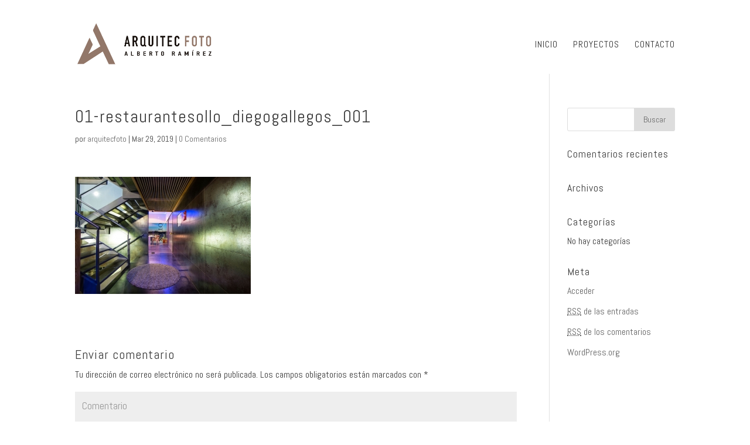

--- FILE ---
content_type: text/html; charset=UTF-8
request_url: https://arquitecfoto.com/01-restaurantesollo_diegogallegos_001/
body_size: 8855
content:
<!DOCTYPE html>
<!--[if IE 6]>
<html id="ie6" lang="es-ES">
<![endif]-->
<!--[if IE 7]>
<html id="ie7" lang="es-ES">
<![endif]-->
<!--[if IE 8]>
<html id="ie8" lang="es-ES">
<![endif]-->
<!--[if !(IE 6) | !(IE 7) | !(IE 8)  ]><!-->
<html lang="es-ES">
<!--<![endif]-->
<head>
	<meta charset="UTF-8" />
			
	
	<link rel="pingback" href="https://arquitecfoto.com/xmlrpc.php" />

		<!--[if lt IE 9]>
	<script src="https://arquitecfoto.com/wp-content/themes/Divi/js/html5.js" type="text/javascript"></script>
	<![endif]-->

	<script type="text/javascript">
		document.documentElement.className = 'js';
	</script>

	<title>01-restaurantesollo_diegogallegos_001 | Arquitecfoto</title>
<link rel='dns-prefetch' href='//fonts.googleapis.com' />
<link rel='dns-prefetch' href='//s.w.org' />
<link rel="alternate" type="application/rss+xml" title="Arquitecfoto &raquo; Feed" href="https://arquitecfoto.com/feed/" />
<link rel="alternate" type="application/rss+xml" title="Arquitecfoto &raquo; RSS de los comentarios" href="https://arquitecfoto.com/comments/feed/" />
<link rel="alternate" type="application/rss+xml" title="Arquitecfoto &raquo; 01-restaurantesollo_diegogallegos_001 RSS de los comentarios" href="https://arquitecfoto.com/feed/?attachment_id=1719" />
		<script type="text/javascript">
			window._wpemojiSettings = {"baseUrl":"https:\/\/s.w.org\/images\/core\/emoji\/2.3\/72x72\/","ext":".png","svgUrl":"https:\/\/s.w.org\/images\/core\/emoji\/2.3\/svg\/","svgExt":".svg","source":{"concatemoji":"https:\/\/arquitecfoto.com\/wp-includes\/js\/wp-emoji-release.min.js?ver=4.8.7"}};
			!function(a,b,c){function d(a){var b,c,d,e,f=String.fromCharCode;if(!k||!k.fillText)return!1;switch(k.clearRect(0,0,j.width,j.height),k.textBaseline="top",k.font="600 32px Arial",a){case"flag":return k.fillText(f(55356,56826,55356,56819),0,0),b=j.toDataURL(),k.clearRect(0,0,j.width,j.height),k.fillText(f(55356,56826,8203,55356,56819),0,0),c=j.toDataURL(),b!==c&&(k.clearRect(0,0,j.width,j.height),k.fillText(f(55356,57332,56128,56423,56128,56418,56128,56421,56128,56430,56128,56423,56128,56447),0,0),b=j.toDataURL(),k.clearRect(0,0,j.width,j.height),k.fillText(f(55356,57332,8203,56128,56423,8203,56128,56418,8203,56128,56421,8203,56128,56430,8203,56128,56423,8203,56128,56447),0,0),c=j.toDataURL(),b!==c);case"emoji4":return k.fillText(f(55358,56794,8205,9794,65039),0,0),d=j.toDataURL(),k.clearRect(0,0,j.width,j.height),k.fillText(f(55358,56794,8203,9794,65039),0,0),e=j.toDataURL(),d!==e}return!1}function e(a){var c=b.createElement("script");c.src=a,c.defer=c.type="text/javascript",b.getElementsByTagName("head")[0].appendChild(c)}var f,g,h,i,j=b.createElement("canvas"),k=j.getContext&&j.getContext("2d");for(i=Array("flag","emoji4"),c.supports={everything:!0,everythingExceptFlag:!0},h=0;h<i.length;h++)c.supports[i[h]]=d(i[h]),c.supports.everything=c.supports.everything&&c.supports[i[h]],"flag"!==i[h]&&(c.supports.everythingExceptFlag=c.supports.everythingExceptFlag&&c.supports[i[h]]);c.supports.everythingExceptFlag=c.supports.everythingExceptFlag&&!c.supports.flag,c.DOMReady=!1,c.readyCallback=function(){c.DOMReady=!0},c.supports.everything||(g=function(){c.readyCallback()},b.addEventListener?(b.addEventListener("DOMContentLoaded",g,!1),a.addEventListener("load",g,!1)):(a.attachEvent("onload",g),b.attachEvent("onreadystatechange",function(){"complete"===b.readyState&&c.readyCallback()})),f=c.source||{},f.concatemoji?e(f.concatemoji):f.wpemoji&&f.twemoji&&(e(f.twemoji),e(f.wpemoji)))}(window,document,window._wpemojiSettings);
		</script>
		<meta content="Divi v.2.7" name="generator"/><style type="text/css">
img.wp-smiley,
img.emoji {
	display: inline !important;
	border: none !important;
	box-shadow: none !important;
	height: 1em !important;
	width: 1em !important;
	margin: 0 .07em !important;
	vertical-align: -0.1em !important;
	background: none !important;
	padding: 0 !important;
}
</style>
<link rel='stylesheet' id='contact-form-7-css'  href='https://arquitecfoto.com/wp-content/plugins/contact-form-7/includes/css/styles.css?ver=5.1.1' type='text/css' media='all' />
<link rel='stylesheet' id='divi-fonts-css'  href='https://fonts.googleapis.com/css?family=Open+Sans:300italic,400italic,600italic,700italic,800italic,400,300,600,700,800&#038;subset=latin,latin-ext' type='text/css' media='all' />
<link rel='stylesheet' id='et-gf-abel-css'  href='https://fonts.googleapis.com/css?family=Abel:400&#038;subset=latin' type='text/css' media='all' />
<link rel='stylesheet' id='divi-style-css'  href='https://arquitecfoto.com/wp-content/themes/Divi/style.css?ver=2.7' type='text/css' media='all' />
<link rel='stylesheet' id='et-shortcodes-css-css'  href='https://arquitecfoto.com/wp-content/themes/Divi/epanel/shortcodes/css/shortcodes.css?ver=2.7' type='text/css' media='all' />
<link rel='stylesheet' id='et-shortcodes-responsive-css-css'  href='https://arquitecfoto.com/wp-content/themes/Divi/epanel/shortcodes/css/shortcodes_responsive.css?ver=2.7' type='text/css' media='all' />
<link rel='stylesheet' id='magnific-popup-css'  href='https://arquitecfoto.com/wp-content/themes/Divi/includes/builder/styles/magnific_popup.css?ver=2.7' type='text/css' media='all' />
<script type='text/javascript' src='https://arquitecfoto.com/wp-includes/js/jquery/jquery.js?ver=1.12.4'></script>
<script type='text/javascript' src='https://arquitecfoto.com/wp-includes/js/jquery/jquery-migrate.min.js?ver=1.4.1'></script>
<script type='text/javascript' src='https://arquitecfoto.com/wp-content/plugins/sticky-menu-or-anything-on-scroll/assets/js/jq-sticky-anything.min.js?ver=2.1.1'></script>
<link rel='https://api.w.org/' href='https://arquitecfoto.com/wp-json/' />
<link rel="EditURI" type="application/rsd+xml" title="RSD" href="https://arquitecfoto.com/xmlrpc.php?rsd" />
<link rel="wlwmanifest" type="application/wlwmanifest+xml" href="https://arquitecfoto.com/wp-includes/wlwmanifest.xml" /> 
<meta name="generator" content="WordPress 4.8.7" />
<link rel='shortlink' href='https://arquitecfoto.com/?p=1719' />
<link rel="alternate" type="application/json+oembed" href="https://arquitecfoto.com/wp-json/oembed/1.0/embed?url=https%3A%2F%2Farquitecfoto.com%2F01-restaurantesollo_diegogallegos_001%2F" />
<link rel="alternate" type="text/xml+oembed" href="https://arquitecfoto.com/wp-json/oembed/1.0/embed?url=https%3A%2F%2Farquitecfoto.com%2F01-restaurantesollo_diegogallegos_001%2F&#038;format=xml" />
<meta name="viewport" content="width=device-width, initial-scale=1.0, maximum-scale=1.0, user-scalable=0" />		<style id="theme-customizer-css">
					@media only screen and ( min-width: 767px ) {
				body, .et_pb_column_1_2 .et_quote_content blockquote cite, .et_pb_column_1_2 .et_link_content a.et_link_main_url, .et_pb_column_1_3 .et_quote_content blockquote cite, .et_pb_column_3_8 .et_quote_content blockquote cite, .et_pb_column_1_4 .et_quote_content blockquote cite, .et_pb_blog_grid .et_quote_content blockquote cite, .et_pb_column_1_3 .et_link_content a.et_link_main_url, .et_pb_column_3_8 .et_link_content a.et_link_main_url, .et_pb_column_1_4 .et_link_content a.et_link_main_url, .et_pb_blog_grid .et_link_content a.et_link_main_url, body .et_pb_bg_layout_light .et_pb_post p,  body .et_pb_bg_layout_dark .et_pb_post p { font-size: 16px; }
				.et_pb_slide_content, .et_pb_best_value { font-size: 18px; }
			}
							body { color: #3d3d3d; }
								h1, h2, h3, h4, h5, h6 { color: #3d3d3d; }
														a { color: #3d3d3d; }
											.nav li ul { border-color: rgba(0,0,0,0.44); }
															.et_header_style_centered .mobile_nav .select_page, .et_header_style_split .mobile_nav .select_page, .et_nav_text_color_light #top-menu > li > a, .et_nav_text_color_dark #top-menu > li > a, #top-menu a, .et_mobile_menu li a, .et_nav_text_color_light .et_mobile_menu li a, .et_nav_text_color_dark .et_mobile_menu li a, #et_search_icon:before, .et_search_form_container input, span.et_close_search_field:after, #et-top-navigation .et-cart-info { color: rgba(0,0,0,0.79); }
			.et_search_form_container input::-moz-placeholder { color: rgba(0,0,0,0.79); }
			.et_search_form_container input::-webkit-input-placeholder { color: rgba(0,0,0,0.79); }
			.et_search_form_container input:-ms-input-placeholder { color: rgba(0,0,0,0.79); }
											#top-menu li a { font-size: 16px; }
			body.et_vertical_nav .container.et_search_form_container .et-search-form input { font-size: 16px !important; }
		
					#top-menu li a, .et_search_form_container input {
													letter-spacing: 1px;
							}

			.et_search_form_container input::-moz-placeholder {
													letter-spacing: 1px;
							}
			.et_search_form_container input::-webkit-input-placeholder {
													letter-spacing: 1px;
							}
			.et_search_form_container input:-ms-input-placeholder {
													letter-spacing: 1px;
							}
		
					#top-menu li.current-menu-ancestor > a, #top-menu li.current-menu-item > a,
			.et_color_scheme_red #top-menu li.current-menu-ancestor > a, .et_color_scheme_red #top-menu li.current-menu-item > a,
			.et_color_scheme_pink #top-menu li.current-menu-ancestor > a, .et_color_scheme_pink #top-menu li.current-menu-item > a,
			.et_color_scheme_orange #top-menu li.current-menu-ancestor > a, .et_color_scheme_orange #top-menu li.current-menu-item > a,
			.et_color_scheme_green #top-menu li.current-menu-ancestor > a, .et_color_scheme_green #top-menu li.current-menu-item > a { color: #b0814e; }
																#footer-widgets .footer-widget li:before { top: 10.6px; }#footer-bottom { background-color: #ffffff; }									body .et_pb_button,
			.woocommerce a.button.alt, .woocommerce-page a.button.alt, .woocommerce button.button.alt, .woocommerce-page button.button.alt, .woocommerce input.button.alt, .woocommerce-page input.button.alt, .woocommerce #respond input#submit.alt, .woocommerce-page #respond input#submit.alt, .woocommerce #content input.button.alt, .woocommerce-page #content input.button.alt,
			.woocommerce a.button, .woocommerce-page a.button, .woocommerce button.button, .woocommerce-page button.button, .woocommerce input.button, .woocommerce-page input.button, .woocommerce #respond input#submit, .woocommerce-page #respond input#submit, .woocommerce #content input.button, .woocommerce-page #content input.button
			{
									 font-size: 18px;
																					border-color: #afafaf;
																			}
			body.et_pb_button_helper_class .et_pb_button,
			.woocommerce.et_pb_button_helper_class a.button.alt, .woocommerce-page.et_pb_button_helper_class a.button.alt, .woocommerce.et_pb_button_helper_class button.button.alt, .woocommerce-page.et_pb_button_helper_class button.button.alt, .woocommerce.et_pb_button_helper_class input.button.alt, .woocommerce-page.et_pb_button_helper_class input.button.alt, .woocommerce.et_pb_button_helper_class #respond input#submit.alt, .woocommerce-page.et_pb_button_helper_class #respond input#submit.alt, .woocommerce.et_pb_button_helper_class #content input.button.alt, .woocommerce-page.et_pb_button_helper_class #content input.button.alt,
			.woocommerce.et_pb_button_helper_class a.button, .woocommerce-page.et_pb_button_helper_class a.button, .woocommerce.et_pb_button_helper_class button.button, .woocommerce-page.et_pb_button_helper_class button.button, .woocommerce.et_pb_button_helper_class input.button, .woocommerce-page.et_pb_button_helper_class input.button, .woocommerce.et_pb_button_helper_class #respond input#submit, .woocommerce-page.et_pb_button_helper_class #respond input#submit, .woocommerce.et_pb_button_helper_class #content input.button, .woocommerce-page.et_pb_button_helper_class #content input.button {
									color: #848484 !important;
							}
							body .et_pb_button:after,
			.woocommerce a.button.alt:after, .woocommerce-page a.button.alt:after, .woocommerce button.button.alt:after, .woocommerce-page button.button.alt:after, .woocommerce input.button.alt:after, .woocommerce-page input.button.alt:after, .woocommerce #respond input#submit.alt:after, .woocommerce-page #respond input#submit.alt:after, .woocommerce #content input.button.alt:after, .woocommerce-page #content input.button.alt:after,
			.woocommerce a.button:after, .woocommerce-page a.button:after, .woocommerce button.button:after, .woocommerce-page button.button:after, .woocommerce input.button:after, .woocommerce-page input.button:after, .woocommerce #respond input#submit:after, .woocommerce-page #respond input#submit:after, .woocommerce #content input.button:after, .woocommerce-page #content input.button:after
			{
									font-size: 28.8px;
											}
				
						h1, h2, h3, h4, h5, h6, .et_quote_content blockquote p, .et_pb_slide_description .et_pb_slide_title {
																letter-spacing: 1px;
					
									}
		
																														
		@media only screen and ( min-width: 981px ) {
																			.et_header_style_left #et-top-navigation, .et_header_style_split #et-top-navigation  { padding: 43px 0 0 0; }
				.et_header_style_left #et-top-navigation nav > ul > li > a, .et_header_style_split #et-top-navigation nav > ul > li > a { padding-bottom: 43px; }
				.et_header_style_split .centered-inline-logo-wrap { width: 85px; margin: -85px 0; }
				.et_header_style_split .centered-inline-logo-wrap #logo { max-height: 85px; }
				.et_pb_svg_logo.et_header_style_split .centered-inline-logo-wrap #logo { height: 85px; }
				.et_header_style_centered #top-menu > li > a { padding-bottom: 15px; }
				.et_header_style_slide #et-top-navigation, .et_header_style_fullscreen #et-top-navigation { padding: 34px 0 34px 0 !important; }
									.et_header_style_centered #main-header .logo_container { height: 85px; }
														#logo { max-height: 90%; }
				.et_pb_svg_logo #logo { height: 90%; }
																															.et-fixed-header #top-menu li a { font-size: 12px; }
										.et-fixed-header #top-menu a, .et-fixed-header #et_search_icon:before, .et-fixed-header #et_top_search .et-search-form input, .et-fixed-header .et_search_form_container input, .et-fixed-header .et_close_search_field:after, .et-fixed-header #et-top-navigation .et-cart-info { color: rgba(0,0,0,0.79) !important; }
				.et-fixed-header .et_search_form_container input::-moz-placeholder { color: rgba(0,0,0,0.79) !important; }
				.et-fixed-header .et_search_form_container input::-webkit-input-placeholder { color: rgba(0,0,0,0.79) !important; }
				.et-fixed-header .et_search_form_container input:-ms-input-placeholder { color: rgba(0,0,0,0.79) !important; }
										.et-fixed-header #top-menu li.current-menu-ancestor > a,
				.et-fixed-header #top-menu li.current-menu-item > a { color: #716858 !important; }
						
					}
		@media only screen and ( min-width: 1350px) {
			.et_pb_row { padding: 27px 0; }
			.et_pb_section { padding: 54px 0; }
			.single.et_pb_pagebuilder_layout.et_full_width_page .et_post_meta_wrapper { padding-top: 81px; }
			.et_pb_section.et_pb_section_first { padding-top: inherit; }
			.et_pb_fullwidth_section { padding: 0; }
		}
		@media only screen and ( max-width: 980px ) {
																				}
		@media only screen and ( max-width: 767px ) {
										h1 { font-size: 33px; }
				h2, .product .related h2, .et_pb_column_1_2 .et_quote_content blockquote p { font-size: 28px; }
				h3 { font-size: 24px; }
				h4, .et_pb_circle_counter h3, .et_pb_number_counter h3, .et_pb_column_1_3 .et_pb_post h2, .et_pb_column_1_4 .et_pb_post h2, .et_pb_blog_grid h2, .et_pb_column_1_3 .et_quote_content blockquote p, .et_pb_column_3_8 .et_quote_content blockquote p, .et_pb_column_1_4 .et_quote_content blockquote p, .et_pb_blog_grid .et_quote_content blockquote p, .et_pb_column_1_3 .et_link_content h2, .et_pb_column_3_8 .et_link_content h2, .et_pb_column_1_4 .et_link_content h2, .et_pb_blog_grid .et_link_content h2, .et_pb_column_1_3 .et_audio_content h2, .et_pb_column_3_8 .et_audio_content h2, .et_pb_column_1_4 .et_audio_content h2, .et_pb_blog_grid .et_audio_content h2, .et_pb_column_3_8 .et_pb_audio_module_content h2, .et_pb_column_1_3 .et_pb_audio_module_content h2, .et_pb_gallery_grid .et_pb_gallery_item h3, .et_pb_portfolio_grid .et_pb_portfolio_item h2, .et_pb_filterable_portfolio_grid .et_pb_portfolio_item h2 { font-size: 19px; }
				.et_pb_slide_description .et_pb_slide_title { font-size: 50px; }
				.woocommerce ul.products li.product h3, .woocommerce-page ul.products li.product h3, .et_pb_gallery_grid .et_pb_gallery_item h3, .et_pb_portfolio_grid .et_pb_portfolio_item h2, .et_pb_filterable_portfolio_grid .et_pb_portfolio_item h2, .et_pb_column_1_4 .et_pb_audio_module_content h2 { font-size: 17px; }
										.et_pb_section { padding: 37px 0; }
				.et_pb_section.et_pb_section_first { padding-top: inherit; }
				.et_pb_section.et_pb_fullwidth_section { padding: 0; }
										.et_pb_row, .et_pb_column .et_pb_row_inner { padding: 7px 0 !important; }
					}
	</style>

					<style class="et_heading_font">
				h1, h2, h3, h4, h5, h6 {
					font-family: 'Abel', Helvetica, Arial, Lucida, sans-serif;				}
				</style>
							<style class="et_body_font">
				body, input, textarea, select {
					font-family: 'Abel', Helvetica, Arial, Lucida, sans-serif;				}
				</style>
							<style class="et_primary_nav_font">
				#main-header,
				#et-top-navigation {
					font-family: 'Abel', Helvetica, Arial, Lucida, sans-serif;				}
				</style>
			
	
	<style id="module-customizer-css">
			</style>

	<link rel="shortcut icon" href="https://arquitecfoto.com/wp-content/uploads/2024/02/Favicon.png" />		<style type="text/css">.recentcomments a{display:inline !important;padding:0 !important;margin:0 !important;}</style>
				<style type="text/css" id="wp-custom-css">
			/*
Puedes añadir tu propio CSS aquí.

Haz clic en el icono de ayuda de arriba para averiguar más.

*/

/*MENU EVITAR QUE SEA NEGRITA OSWALD*/
nav#top-menu-nav {
font-weight:normal;
}

/*--------------------------*/

/*eliminar linea inferior menu*/
/* Remove the line below the normal Divi menu */
#main-header {
    box-shadow: none !important;
}
/*-------------------------*/

/*bajar menu y logo*/
.container.clearfix.et_menu_container {
margin:2% auto 0 auto;
}
/*------------------------*/

/*logo en moviles*/
@media only screen and (max-width: 981px) {
#logo {
/*width: 225px; change this to adjust the size*/
max-width: 250px !important; /* change this to adjust the size */
padding-bottom:5px;
padding-right:40px;
max-height:80%;
}
}

/*---------------------------*/

 /* color rallitas menu móvil */
.mobile_menu_bar:before{
color: #888888;
background:#efefef;
}

.et_mobile_menu {
border-top: 3px solid #cdcdcd; 
} 

/*--------------------------*/

/* Menú fijo Divi en móvil */
@media (max-width: 980px) {
.et_non_fixed_nav.et_transparent_nav #main-header, .et_non_fixed_nav.et_transparent_nav #top-header, .et_fixed_nav #main-header, .et_fixed_nav #top-header {
    position: fixed !important; }
}


/*FLECHAS FIJAS SLIDER*/
/* Show slider arrows always */
.et-pb-arrow-next {
opacity: 1;
right: 0;
font-size:25pt;
}
.et-pb-arrow-prev{
opacity: 1;
left: 0;
font-size:25pt;
}
/*------------------------*/

/*BAJAR TELEFONOS EN MOVIL*/
@media (max-width:400px) {

.tel-movil-pie {
width:100%;
float:left;
clear:both;
}

}

/*-----------------------*/

/*NO MOSTRAR NOMBRE EN GALERIAS*/
.mfp-title {
display: none;
}

/*----------------------*/

/*SUB-MENU LA FIRMA*/
.submenu a {
font-size:10pt !important;
}

/*----------------------*/

/*FORMULARIO DE CONTACTO*/

/*FORMULARIO GRIS FONDO INPUT-TEXT AREA*/
.et_pb_contact p input, .et_pb_contact p textarea {
background: rgba(0,0,0,0.03);;
color:#000000;
}

/*-------------------------*/
div.wpcf7 .ajax-loader {
    position: absolute;
    left: 0;
}
.wpcf7-submit:hover {
    padding: 0.3em 1em !important;
}
.wpcf7-acceptance span {
    margin-bottom: 1em;
}
div.wpcf7-validation-errors {
    display: none !important;
}
div.wpcf7-mail-sent-ok,
div.wpcf7-spam-blocked {
    clear: both;
    border: none;
}
.wpcf7 input:focus::-webkit-input-placeholder, .wpcf7 textarea:focus::-webkit-input-placeholder {
    opacity: 0 !important;
}
.wpcf7 input:focus:-moz-placeholder, .wpcf7 textarea:focus:-moz-placeholder {
    opacity: 0 !important;
}
.wpcf7 input:focus::-moz-placeholder, .wpcf7 textarea:focus::-moz-placeholder {
    opacity: 0 !important;
}
.wpcf7 input:focus:-ms-input-placeholder, .wpcf7 textarea:focus:-ms-input-placeholder {
    opacity: 0 !important;
}
@media only screen and (max-width: 520px) {
    .wpcf7 .et_contact_bottom_container {
        margin: 5px auto;
    }
}
/*----------------------------*/

/* Mostrar el logo Divi a buena calidad */
#logo {
-webkit-transition: initial;
-moz-transition: initial;
transition: initial;
-webkit-transform: initial;
}

/*----------------------------*/
/*GALERIA CATCH GALLERY*/

/*Ocultar nombre imagen*/
.jp-carousel-titleanddesc-title {
display:none;
}

/*Cambiar X cierre lightbox*/
.jp-carousel-close-hint {
color: #ffffff !important;
}

.jp-carousel-close-hint span {
font-size: 40px/1 !important;
float:right;
height:50px !important;
}

/*GALERIA FILES TILES GRID*/
.lightbox {
top:30% !important;
}		</style>
	
<!--CODIGO GOOGLE ANALITYC-->
<!-- Global site tag (gtag.js) - Google Analytics -->
<script async src="https://www.googletagmanager.com/gtag/js?id=UA-138075786-1"></script>
<script>
window.dataLayer = window.dataLayer || [];
function gtag(){dataLayer.push(arguments);}
gtag('js', new Date());

gtag('config', 'UA-138075786-1');
</script>
<!--FIN CODIGO ANALITYC-->

</head>
<body data-rsssl=1 class="attachment attachment-template-default single single-attachment postid-1719 attachmentid-1719 attachment-jpeg et_pb_button_helper_class et_fixed_nav et_show_nav et_cover_background et_pb_gutter osx et_pb_gutters3 et_primary_nav_dropdown_animation_fade et_secondary_nav_dropdown_animation_fade et_pb_footer_columns1 et_header_style_left et_right_sidebar chrome">
	<div id="page-container">

	
	
		<header id="main-header" data-height-onload="85">
			<div class="container clearfix et_menu_container">
							<div class="logo_container">
					<span class="logo_helper"></span>
					<a href="https://arquitecfoto.com/">
						<img src="https://arquitecfoto.com/wp-content/uploads/2025/01/2-Logo_Arquitec.png" alt="Arquitecfoto" id="logo" data-height-percentage="90" />
					</a>
				</div>
				<div id="et-top-navigation" data-height="85" data-fixed-height="40">
											<nav id="top-menu-nav">
						<ul id="top-menu" class="nav"><li id="menu-item-46" class="menu-item menu-item-type-post_type menu-item-object-page menu-item-home menu-item-46"><a href="https://arquitecfoto.com/">INICIO</a></li>
<li id="menu-item-45" class="menu-item menu-item-type-post_type menu-item-object-page menu-item-45"><a href="https://arquitecfoto.com/reportajes/">PROYECTOS</a></li>
<li id="menu-item-44" class="menu-item menu-item-type-post_type menu-item-object-page menu-item-44"><a href="https://arquitecfoto.com/contacto/">CONTACTO</a></li>
</ul>						</nav>
					
					
					
					
					<div id="et_mobile_nav_menu">
				<div class="mobile_nav closed">
					<span class="select_page">Seleccionar página</span>
					<span class="mobile_menu_bar mobile_menu_bar_toggle"></span>
				</div>
			</div>				</div> <!-- #et-top-navigation -->
			</div> <!-- .container -->
			<div class="et_search_outer">
				<div class="container et_search_form_container">
					<form role="search" method="get" class="et-search-form" action="https://arquitecfoto.com/">
					<input type="search" class="et-search-field" placeholder="Búsqueda &hellip;" value="" name="s" title="Buscar:" />					</form>
					<span class="et_close_search_field"></span>
				</div>
			</div>
		</header> <!-- #main-header -->

		<div id="et-main-area">
<div id="main-content">
	<div class="container">
		<div id="content-area" class="clearfix">
			<div id="left-area">
							
				
				<article id="post-1719" class="et_pb_post post-1719 attachment type-attachment status-inherit hentry">
											<div class="et_post_meta_wrapper">
							<h1 class="entry-title">01-restaurantesollo_diegogallegos_001</h1>

						<p class="post-meta"> por <span class="author vcard"><a href="https://arquitecfoto.com/author/arquitecfoto/" title="Mensajes de arquitecfoto" rel="author">arquitecfoto</a></span> | <span class="published">Mar 29, 2019</span> | <span class="comments-number"><a href="https://arquitecfoto.com/01-restaurantesollo_diegogallegos_001/#respond">0 Comentarios</a></span></p>
												</div> <!-- .et_post_meta_wrapper -->
				
					<div class="entry-content">
					<p class="attachment"><a href='https://arquitecfoto.com/wp-content/uploads/2019/03/01-restaurantesollo_diegogallegos_001.jpg'><img width="300" height="200" src="https://arquitecfoto.com/wp-content/uploads/2019/03/01-restaurantesollo_diegogallegos_001-300x200.jpg" class="attachment-medium size-medium" alt="" srcset="https://arquitecfoto.com/wp-content/uploads/2019/03/01-restaurantesollo_diegogallegos_001-300x200.jpg 300w, https://arquitecfoto.com/wp-content/uploads/2019/03/01-restaurantesollo_diegogallegos_001-768x512.jpg 768w, https://arquitecfoto.com/wp-content/uploads/2019/03/01-restaurantesollo_diegogallegos_001-1024x683.jpg 1024w, https://arquitecfoto.com/wp-content/uploads/2019/03/01-restaurantesollo_diegogallegos_001-1080x721.jpg 1080w, https://arquitecfoto.com/wp-content/uploads/2019/03/01-restaurantesollo_diegogallegos_001.jpg 1400w" sizes="(max-width: 300px) 100vw, 300px" /></a></p>
					</div> <!-- .entry-content -->
					<div class="et_post_meta_wrapper">
					
					<!-- You can start editing here. -->

<section id="comment-wrap">
		   <div id="comment-section" class="nocomments">
		  			 <!-- If comments are open, but there are no comments. -->

		  	   </div>
					<div id="respond" class="comment-respond">
		<h3 id="reply-title" class="comment-reply-title"><span>Enviar comentario</span> <small><a rel="nofollow" id="cancel-comment-reply-link" href="/01-restaurantesollo_diegogallegos_001/#respond" style="display:none;">Cancelar respuesta</a></small></h3>			<form action="https://arquitecfoto.com/wp-comments-post.php" method="post" id="commentform" class="comment-form">
				<p class="comment-notes"><span id="email-notes">Tu dirección de correo electrónico no será publicada.</span> Los campos obligatorios están marcados con <span class="required">*</span></p><p class="comment-form-comment"><label for="comment">Comentario</label> <textarea id="comment" name="comment" cols="45" rows="8" maxlength="65525" aria-required="true" required="required"></textarea></p><p class="comment-form-author"><label for="author">Nombre <span class="required">*</span></label> <input id="author" name="author" type="text" value="" size="30" maxlength="245" aria-required='true' required='required' /></p>
<p class="comment-form-email"><label for="email">Correo electrónico <span class="required">*</span></label> <input id="email" name="email" type="text" value="" size="30" maxlength="100" aria-describedby="email-notes" aria-required='true' required='required' /></p>
<p class="comment-form-url"><label for="url">Web</label> <input id="url" name="url" type="text" value="" size="30" maxlength="200" /></p>
<p class="form-submit"><input name="submit" type="submit" id="submit" class="submit et_pb_button" value="Enviar comentario" /> <input type='hidden' name='comment_post_ID' value='1719' id='comment_post_ID' />
<input type='hidden' name='comment_parent' id='comment_parent' value='0' />
</p>			</form>
			</div><!-- #respond -->
		</section>					</div> <!-- .et_post_meta_wrapper -->
				</article> <!-- .et_pb_post -->

										</div> <!-- #left-area -->

				<div id="sidebar">
		<div id="search-2" class="et_pb_widget widget_search"><form role="search" method="get" id="searchform" class="searchform" action="https://arquitecfoto.com/">
				<div>
					<label class="screen-reader-text" for="s">Buscar:</label>
					<input type="text" value="" name="s" id="s" />
					<input type="submit" id="searchsubmit" value="Buscar" />
				</div>
			</form></div> <!-- end .et_pb_widget --><div id="recent-comments-2" class="et_pb_widget widget_recent_comments"><h4 class="widgettitle">Comentarios recientes</h4><ul id="recentcomments"></ul></div> <!-- end .et_pb_widget --><div id="archives-2" class="et_pb_widget widget_archive"><h4 class="widgettitle">Archivos</h4>		<ul>
				</ul>
		</div> <!-- end .et_pb_widget --><div id="categories-2" class="et_pb_widget widget_categories"><h4 class="widgettitle">Categorías</h4>		<ul>
<li class="cat-item-none">No hay categorías</li>		</ul>
</div> <!-- end .et_pb_widget --><div id="meta-2" class="et_pb_widget widget_meta"><h4 class="widgettitle">Meta</h4>			<ul>
						<li><a href="https://arquitecfoto.com/wp-login.php">Acceder</a></li>
			<li><a href="https://arquitecfoto.com/feed/"><abbr title="Really Simple Syndication">RSS</abbr> de las entradas</a></li>
			<li><a href="https://arquitecfoto.com/comments/feed/"><abbr title="Really Simple Syndication">RSS</abbr> de los comentarios</a></li>
			<li><a href="https://es.wordpress.org/" title="Gestionado con WordPress, una avanzada plataforma semántica de publicación personal.">WordPress.org</a></li>			</ul>
			</div> <!-- end .et_pb_widget -->	</div> <!-- end #sidebar -->
		</div> <!-- #content-area -->
	</div> <!-- .container -->
</div> <!-- #main-content -->


	<span class="et_pb_scroll_top et-pb-icon"></span>


			<footer id="main-footer">
				

		
				<div id="footer-bottom">
					<div class="container clearfix">
				
						<p id="footer-info" style="text-align: center;float:none;font-weight:normal;line-height:20px;padding-bottom:3px;">
<br>
&copy; 2026							<span style="color:#716858;letter-spacing:2px;"> ARQUITECFOTO</span><br>
<a href="mailto:info@arquitecfoto.com" style="font-weight:normal;"><img src="https://arquitecfoto.com/wp-content/uploads/2019/11/mail-inicio-arquitecfoto.png"/ style="vertical-align:middle;"></a> <span class="tel-movil-pie">Tel.: 652916789</span><br>C/ Azalea nº 28 - 29640&nbsp; (Fuengirola) Málaga<br>
<a href="https://arquitecfoto.com/textos-legales/" style="font-size:9pt;font-weight:normal;">POLÍTICA DE PRIVACIDAD - AVISO LEGAL</a>
						</p>
						<p style="text-align:center;margin-top:0;"><a href="https://www.instagram.com/arquitecfoto/" target="_blank"><img src="https://arquitecfoto.com/wp-content/uploads/2019/04/instagram-bn.png" onmouseover="this.src='https://arquitecfoto.com/wp-content/uploads/2019/04/instagram-color.png'" onmouseout="this.src='https://arquitecfoto.com/wp-content/uploads/2019/04/instagram-bn.png'"></a><span style="position: relative;color:#70706f;bottom:3px;">&nbsp;&nbsp;Síguenos en Instagram</span>
						</p>

					</div>	<!-- .container -->
				</div>
			</footer> <!-- #main-footer -->
		</div> <!-- #et-main-area -->


	</div> <!-- #page-container -->

	<style type="text/css" id="et-builder-page-custom-style">
				 .et_pb_section { background-color: ; }
			</style><script type='text/javascript' src='https://arquitecfoto.com/wp-content/themes/Divi/includes/builder/scripts/frontend-builder-global-functions.js?ver=2.7'></script>
<script type='text/javascript'>
/* <![CDATA[ */
var wpcf7 = {"apiSettings":{"root":"https:\/\/arquitecfoto.com\/wp-json\/contact-form-7\/v1","namespace":"contact-form-7\/v1"}};
/* ]]> */
</script>
<script type='text/javascript' src='https://arquitecfoto.com/wp-content/plugins/contact-form-7/includes/js/scripts.js?ver=5.1.1'></script>
<script type='text/javascript'>
/* <![CDATA[ */
var sticky_anything_engage = {"element":"#description","topspace":"85","minscreenwidth":"0","maxscreenwidth":"999999","zindex":"9000","legacymode":"","dynamicmode":"","debugmode":"","pushup":"","adminbar":"1"};
/* ]]> */
</script>
<script type='text/javascript' src='https://arquitecfoto.com/wp-content/plugins/sticky-menu-or-anything-on-scroll/assets/js/stickThis.js?ver=2.1.1'></script>
<script type='text/javascript' src='https://arquitecfoto.com/wp-includes/js/comment-reply.min.js?ver=4.8.7'></script>
<script type='text/javascript' src='https://arquitecfoto.com/wp-content/themes/Divi/includes/builder/scripts/jquery.mobile.custom.min.js?ver=2.7'></script>
<script type='text/javascript' src='https://arquitecfoto.com/wp-content/themes/Divi/js/custom.js?ver=2.7'></script>
<script type='text/javascript' src='https://arquitecfoto.com/wp-content/themes/Divi/js/smoothscroll.js?ver=2.7'></script>
<script type='text/javascript' src='https://arquitecfoto.com/wp-content/themes/Divi/includes/builder/scripts/jquery.fitvids.js?ver=2.7'></script>
<script type='text/javascript' src='https://arquitecfoto.com/wp-content/themes/Divi/includes/builder/scripts/waypoints.min.js?ver=2.7'></script>
<script type='text/javascript' src='https://arquitecfoto.com/wp-content/themes/Divi/includes/builder/scripts/jquery.magnific-popup.js?ver=2.7'></script>
<script type='text/javascript'>
/* <![CDATA[ */
var et_pb_custom = {"ajaxurl":"https:\/\/arquitecfoto.com\/wp-admin\/admin-ajax.php","images_uri":"https:\/\/arquitecfoto.com\/wp-content\/themes\/Divi\/images","builder_images_uri":"https:\/\/arquitecfoto.com\/wp-content\/themes\/Divi\/includes\/builder\/images","et_frontend_nonce":"a6c68d3475","subscription_failed":"Por favor, revise los campos a continuaci\u00f3n para asegurarse de que la informaci\u00f3n introducida es correcta.","et_ab_log_nonce":"446b30a686","fill_message":"Por favor, rellene los siguientes campos:","contact_error_message":"Por favor, arregle los siguientes errores:","invalid":"De correo electr\u00f3nico no v\u00e1lida","captcha":"Captcha","prev":"Anterior","previous":"Anterior","next":"Siguiente","wrong_captcha":"Ha introducido un n\u00famero equivocado de captcha.","is_builder_plugin_used":"","is_divi_theme_used":"1","widget_search_selector":".widget_search","is_ab_testing_active":"","page_id":"1719","unique_test_id":"","ab_bounce_rate":"5","is_cache_plugin_active":"no","is_shortcode_tracking":""};
/* ]]> */
</script>
<script type='text/javascript' src='https://arquitecfoto.com/wp-content/themes/Divi/includes/builder/scripts/frontend-builder-scripts.js?ver=2.7'></script>
<script type='text/javascript' src='https://arquitecfoto.com/wp-includes/js/wp-embed.min.js?ver=4.8.7'></script>
</body>
</html>